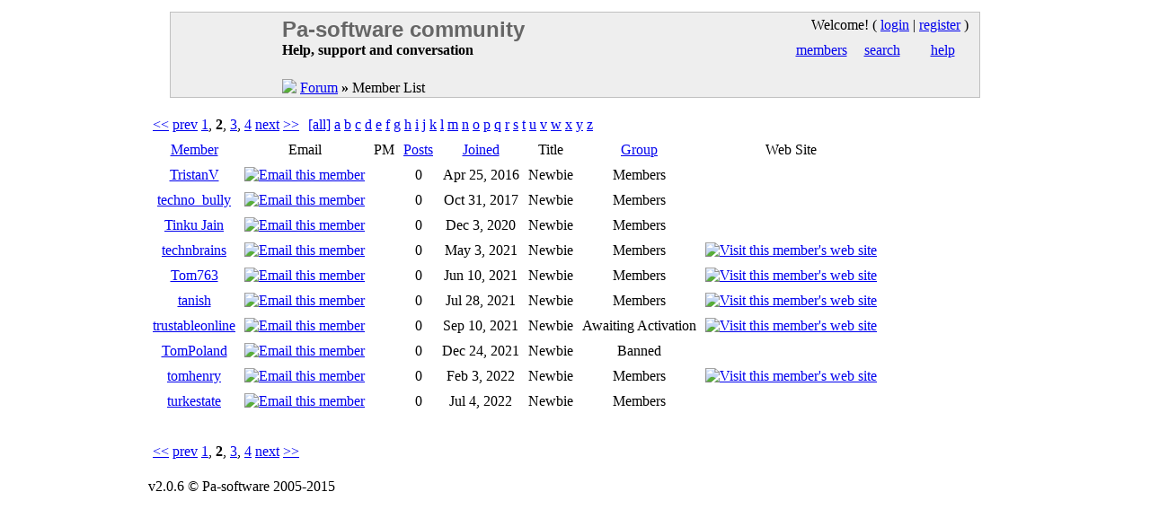

--- FILE ---
content_type: text/html
request_url: http://forum.pa-software.com/?a=members&l=T&order=joined&asc=1&min=10&num=10
body_size: 2411
content:
<!DOCTYPE html PUBLIC "-//W3C//DTD XHTML 1.1//EN" "http://www.w3.org/TR/xhtml11/DTD/xhtml11.dtd">
<html xmlns='http://www.w3.org/1999/xhtml' xml:lang='en' dir='ltr'>
<head>
<meta http-equiv='Content-Type' content='text/html; charset=iso-8859-1' />
<link rel="shortcut icon" href="./favicon.ico">

<title>Pa-software community - Member List</title>
<link rel='stylesheet' type='text/css' href='./skins/default/styles.css' />

<script type='text/javascript'>
<!--
var images = new Array('./skins/default/images/header.gif','./skins/default/images/headerbw.gif');
for(i = 0; i < images.length; i++)
{
  img = new Image();
  img.src = images[i];
}
//-->
</script>

</head>
<body>

<table width='950' align='center' cellpadding='0' cellspacing='0' bgcolor='#FFFFFF' style='padding-top:5px;'>
  <tr>
    <td>

<div>
  <table align='center' width='95%' bgcolor='#EEEEEE' border="0" cellpadding='0' cellspacing='0' style='border:1px solid #C0C0C0; background-image:url(./skins/default/images/communitybg.gif); background-repeat:repeat-x; background-position:top left;'>
    <tr>
      <td width="124" height="90" style="background-image:url(./skins/default/images/community.gif); background-repeat:no-repeat; background-position:top left;">&nbsp;</td>
      <td>
        <table width="100%" cellpadding="0" cellspacing="0">
          <tr>
            <td><font color='#666666' size='+2' face='Helvetica'><b>Pa-software community<b></font><br>Help, support and conversation</td>
            <td align="right"><a id='top'></a><table cellpadding='5' cellspacing='0' class='stand'>

  <tr>
    <td align='right' style='width:30%; white-space:nowrap'>
      Welcome! ( <a href='./?a=login&amp;s=on'>login</a> | <a href='./?a=register'>register</a> )
    </td>
  </tr>
</table>


<table cellpadding='5' cellspacing='0' class='stand'>

  <tr>
    <td class='nav' nowrap style='cursor:pointer; width:33%; text-align:center' onclick="javascript:self.location.href='./?a=members'" onmouseover="this.className='navover';" onmouseout="this.className='nav';"><a href='./?a=members' class='nav'>members</a></td>
    <td class='nav' nowrap style='cursor:pointer; width:33%; text-align:center' onclick="javascript:self.location.href='./?a=search'" onmouseover="this.className='navover';" onmouseout="this.className='nav';"><a href='./?a=search' class='nav'>search</a></td>
    <td class='nav' nowrap style='cursor:pointer; width:33%; text-align:center' onclick="javascript:self.location.href='./?a=help'" onmouseover="this.className='navover';" onmouseout="this.className='nav';"><a href='./?a=help' class='nav'>help</a></td>
  </tr>
</table>


</td>
          </tr>
          <tr><td>&nbsp;</td></tr>
          <tr>
            <td colspan="2">
              <table cellpadding="0" cellspacing="0">
                <tr>
                  <td valign="bottom"><img src="./skins/default/images/home.gif"></td>
                  <td>&nbsp;</td>
                  <td><a href='./'>Forum</a> <b>&raquo;</b> Member List</td>
                </tr>
              </table>
            </td>
          </tr>
        </table>
      </td>
      <td>&nbsp;</td>
    </tr>
  </table>
</div>

<p></p>



<table cellpadding='5' cellspacing='0' class='stand'>

  <tr>
    <td><span class='pagelinks'><a class='pagelinks' href='./?a=members&amp;l=T&amp;order=joined&amp;asc=1&amp;min=0&amp;num=10'>&lt;&lt;</a> <a class='pagelinks' href='./?a=members&amp;l=T&amp;order=joined&amp;asc=1&amp;min=0&amp;num=10'>prev</a>    <a class='bodylinktype' href='./?a=members&amp;l=T&amp;order=joined&amp;asc=1&amp;min=0&amp;num=10'>1</a>, <b>2</b>, <a class='bodylinktype' href='./?a=members&amp;l=T&amp;order=joined&amp;asc=1&amp;min=20&amp;num=10'>3</a>, <a class='bodylinktype' href='./?a=members&amp;l=T&amp;order=joined&amp;asc=1&amp;min=30&amp;num=10'>4</a>  <a class='pagelinks' href='./?a=members&amp;l=T&amp;order=joined&amp;asc=1&amp;min=20&amp;num=10'>next</a> <a class='pagelinks' href='./?a=members&amp;l=T&amp;order=joined&amp;asc=1&amp;min=30&amp;num=10'>&gt;&gt;</a></span></td>
    <td align='right'>
      <a href='./?a=members&amp;order=joined&amp;asc=1'>[all]</a>
      <a href='./?a=members&amp;l=a&amp;order=joined&amp;asc=1'>a</a>
      <a href='./?a=members&amp;l=b&amp;order=joined&amp;asc=1'>b</a>
      <a href='./?a=members&amp;l=c&amp;order=joined&amp;asc=1'>c</a>
      <a href='./?a=members&amp;l=d&amp;order=joined&amp;asc=1'>d</a>
      <a href='./?a=members&amp;l=e&amp;order=joined&amp;asc=1'>e</a>
      <a href='./?a=members&amp;l=f&amp;order=joined&amp;asc=1'>f</a>
      <a href='./?a=members&amp;l=g&amp;order=joined&amp;asc=1'>g</a>
      <a href='./?a=members&amp;l=h&amp;order=joined&amp;asc=1'>h</a>
      <a href='./?a=members&amp;l=i&amp;order=joined&amp;asc=1'>i</a>
      <a href='./?a=members&amp;l=j&amp;order=joined&amp;asc=1'>j</a>
      <a href='./?a=members&amp;l=k&amp;order=joined&amp;asc=1'>k</a>
      <a href='./?a=members&amp;l=l&amp;order=joined&amp;asc=1'>l</a>
      <a href='./?a=members&amp;l=m&amp;order=joined&amp;asc=1'>m</a>
      <a href='./?a=members&amp;l=n&amp;order=joined&amp;asc=1'>n</a>
      <a href='./?a=members&amp;l=o&amp;order=joined&amp;asc=1'>o</a>
      <a href='./?a=members&amp;l=p&amp;order=joined&amp;asc=1'>p</a>
      <a href='./?a=members&amp;l=q&amp;order=joined&amp;asc=1'>q</a>
      <a href='./?a=members&amp;l=r&amp;order=joined&amp;asc=1'>r</a>
      <a href='./?a=members&amp;l=s&amp;order=joined&amp;asc=1'>s</a>
      <a href='./?a=members&amp;l=t&amp;order=joined&amp;asc=1'>t</a>
      <a href='./?a=members&amp;l=u&amp;order=joined&amp;asc=1'>u</a>
      <a href='./?a=members&amp;l=v&amp;order=joined&amp;asc=1'>v</a>
      <a href='./?a=members&amp;l=w&amp;order=joined&amp;asc=1'>w</a>
      <a href='./?a=members&amp;l=x&amp;order=joined&amp;asc=1'>x</a>
      <a href='./?a=members&amp;l=y&amp;order=joined&amp;asc=1'>y</a>
      <a href='./?a=members&amp;l=z&amp;order=joined&amp;asc=1'>z</a>
    </td>
  </tr>
</table>


<table cellpadding='5' cellspacing='0' class='stand'>

  <tr>
    <td class='header' align='center'><a href="./?a=members&amp;l=T&amp;order=member&amp;asc=0">Member</a></td>
    <td class='header' align='center'>Email</td>
    <td class='header' align='center'>PM</td>
    <td class='header' align='center'><a href="./?a=members&amp;l=T&amp;order=posts&amp;asc=0">Posts</a></td>
    <td class='header' align='center'><a href="./?a=members&amp;l=T&amp;order=joined&amp;asc=0">Joined</a></td>
    <td class='header' align='center'>Title</td>
    <td class='header' align='center'><a href="./?a=members&amp;l=T&amp;order=group&amp;asc=0">Group</a></td>
    <td class='header' align='center'>Web Site</td>
  </tr>
  <tr>
    <td class='tablelight' align='center'><a href='./?a=profile&amp;w=237'>TristanV</a></td>
    <td class='tablelight' align='center'><a href='./?a=email&amp;to=237'><img src='./skins/default/images/email.gif' alt="Email this member" /></a></td>
    <td class='tablelight' align='center'></td>
    <td class='tablelight' align='center'>0</td>
    <td class='tablelight' align='center'>Apr 25, 2016</td>
    <td class='tablelight' align='center'>Newbie</td>
    <td class='tablelight' align='center'>Members</td>
    <td class='tablelight' align='center'></td>
  </tr>
  <tr>
    <td class='tabledark' align='center'><a href='./?a=profile&amp;w=245'>techno_bully</a></td>
    <td class='tabledark' align='center'><a href='./?a=email&amp;to=245'><img src='./skins/default/images/email.gif' alt="Email this member" /></a></td>
    <td class='tabledark' align='center'></td>
    <td class='tabledark' align='center'>0</td>
    <td class='tabledark' align='center'>Oct 31, 2017</td>
    <td class='tabledark' align='center'>Newbie</td>
    <td class='tabledark' align='center'>Members</td>
    <td class='tabledark' align='center'></td>
  </tr>
  <tr>
    <td class='tablelight' align='center'><a href='./?a=profile&amp;w=287'>Tinku Jain</a></td>
    <td class='tablelight' align='center'><a href='./?a=email&amp;to=287'><img src='./skins/default/images/email.gif' alt="Email this member" /></a></td>
    <td class='tablelight' align='center'></td>
    <td class='tablelight' align='center'>0</td>
    <td class='tablelight' align='center'>Dec 3, 2020</td>
    <td class='tablelight' align='center'>Newbie</td>
    <td class='tablelight' align='center'>Members</td>
    <td class='tablelight' align='center'></td>
  </tr>
  <tr>
    <td class='tabledark' align='center'><a href='./?a=profile&amp;w=311'>technbrains</a></td>
    <td class='tabledark' align='center'><a href='./?a=email&amp;to=311'><img src='./skins/default/images/email.gif' alt="Email this member" /></a></td>
    <td class='tabledark' align='center'></td>
    <td class='tabledark' align='center'>0</td>
    <td class='tabledark' align='center'>May 3, 2021</td>
    <td class='tabledark' align='center'>Newbie</td>
    <td class='tabledark' align='center'>Members</td>
    <td class='tabledark' align='center'><a href="http://https://www.technbrains.com/" onclick="window.open(this.href,'_blank');return false;"><img src='./skins/default/images/www.gif' alt="Visit this member's web site" /></a></td>
  </tr>
  <tr>
    <td class='tablelight' align='center'><a href='./?a=profile&amp;w=319'>Tom763</a></td>
    <td class='tablelight' align='center'><a href='./?a=email&amp;to=319'><img src='./skins/default/images/email.gif' alt="Email this member" /></a></td>
    <td class='tablelight' align='center'></td>
    <td class='tablelight' align='center'>0</td>
    <td class='tablelight' align='center'>Jun 10, 2021</td>
    <td class='tablelight' align='center'>Newbie</td>
    <td class='tablelight' align='center'>Members</td>
    <td class='tablelight' align='center'><a href="http://https://www.hireresearcher.co.uk/" onclick="window.open(this.href,'_blank');return false;"><img src='./skins/default/images/www.gif' alt="Visit this member's web site" /></a></td>
  </tr>
  <tr>
    <td class='tabledark' align='center'><a href='./?a=profile&amp;w=329'>tanish</a></td>
    <td class='tabledark' align='center'><a href='./?a=email&amp;to=329'><img src='./skins/default/images/email.gif' alt="Email this member" /></a></td>
    <td class='tabledark' align='center'></td>
    <td class='tabledark' align='center'>0</td>
    <td class='tabledark' align='center'>Jul 28, 2021</td>
    <td class='tabledark' align='center'>Newbie</td>
    <td class='tabledark' align='center'>Members</td>
    <td class='tabledark' align='center'><a href="http://www.technicalwebhub.com/13377x-torrents-proxy-sites-mirror-sites-2021/" onclick="window.open(this.href,'_blank');return false;"><img src='./skins/default/images/www.gif' alt="Visit this member's web site" /></a></td>
  </tr>
  <tr>
    <td class='tablelight' align='center'><a href='./?a=profile&amp;w=336'>trustableonline</a></td>
    <td class='tablelight' align='center'><a href='./?a=email&amp;to=336'><img src='./skins/default/images/email.gif' alt="Email this member" /></a></td>
    <td class='tablelight' align='center'></td>
    <td class='tablelight' align='center'>0</td>
    <td class='tablelight' align='center'>Sep 10, 2021</td>
    <td class='tablelight' align='center'>Newbie</td>
    <td class='tablelight' align='center'>Awaiting Activation</td>
    <td class='tablelight' align='center'><a href="http://https://www.trustableshop.com/product/tadarise-pro-40-mg/" onclick="window.open(this.href,'_blank');return false;"><img src='./skins/default/images/www.gif' alt="Visit this member's web site" /></a></td>
  </tr>
  <tr>
    <td class='tabledark' align='center'><a href='./?a=profile&amp;w=360'>TomPoland</a></td>
    <td class='tabledark' align='center'><a href='./?a=email&amp;to=360'><img src='./skins/default/images/email.gif' alt="Email this member" /></a></td>
    <td class='tabledark' align='center'></td>
    <td class='tabledark' align='center'>0</td>
    <td class='tabledark' align='center'>Dec 24, 2021</td>
    <td class='tabledark' align='center'>Newbie</td>
    <td class='tabledark' align='center'>Banned</td>
    <td class='tabledark' align='center'></td>
  </tr>
  <tr>
    <td class='tablelight' align='center'><a href='./?a=profile&amp;w=367'>tomhenry</a></td>
    <td class='tablelight' align='center'><a href='./?a=email&amp;to=367'><img src='./skins/default/images/email.gif' alt="Email this member" /></a></td>
    <td class='tablelight' align='center'></td>
    <td class='tablelight' align='center'>0</td>
    <td class='tablelight' align='center'>Feb 3, 2022</td>
    <td class='tablelight' align='center'>Newbie</td>
    <td class='tablelight' align='center'>Members</td>
    <td class='tablelight' align='center'><a href="http://www.scrolltrendy.com/moviesmon/" onclick="window.open(this.href,'_blank');return false;"><img src='./skins/default/images/www.gif' alt="Visit this member's web site" /></a></td>
  </tr>
  <tr>
    <td class='tabledark' align='center'><a href='./?a=profile&amp;w=394'>turkestate</a></td>
    <td class='tabledark' align='center'><a href='./?a=email&amp;to=394'><img src='./skins/default/images/email.gif' alt="Email this member" /></a></td>
    <td class='tabledark' align='center'></td>
    <td class='tabledark' align='center'>0</td>
    <td class='tabledark' align='center'>Jul 4, 2022</td>
    <td class='tabledark' align='center'>Newbie</td>
    <td class='tabledark' align='center'>Members</td>
    <td class='tabledark' align='center'></td>
  </tr>

  <tr>
    <td colspan='8' class='footer'>&nbsp;</td>
  </tr>
</table>


<table cellpadding='5' cellspacing='0' class='stand'>

  <tr>
    <td><span class='pagelinks'><a class='pagelinks' href='./?a=members&amp;l=T&amp;order=joined&amp;asc=1&amp;min=0&amp;num=10'>&lt;&lt;</a> <a class='pagelinks' href='./?a=members&amp;l=T&amp;order=joined&amp;asc=1&amp;min=0&amp;num=10'>prev</a>    <a class='bodylinktype' href='./?a=members&amp;l=T&amp;order=joined&amp;asc=1&amp;min=0&amp;num=10'>1</a>, <b>2</b>, <a class='bodylinktype' href='./?a=members&amp;l=T&amp;order=joined&amp;asc=1&amp;min=20&amp;num=10'>3</a>, <a class='bodylinktype' href='./?a=members&amp;l=T&amp;order=joined&amp;asc=1&amp;min=30&amp;num=10'>4</a>  <a class='pagelinks' href='./?a=members&amp;l=T&amp;order=joined&amp;asc=1&amp;min=20&amp;num=10'>next</a> <a class='pagelinks' href='./?a=members&amp;l=T&amp;order=joined&amp;asc=1&amp;min=30&amp;num=10'>&gt;&gt;</a></span></td>
  </tr>
</table>

<p class='copyright'>v2.0.6 &copy; Pa-software 2005-2015</p>


<!--<p class='adminstat'>
  <b>0.3745</b> seconds - 
  <b>6</b> queries - 
  <b>106.94</b> load
  [<a href="./?a=members&amp;l=T&amp;order=joined&amp;asc=1&amp;min=10&amp;num=10&amp;debug=1" class='small'>Full</a>]
</p>-->

    </td>
  </tr>
</table>

</body>
</html>
